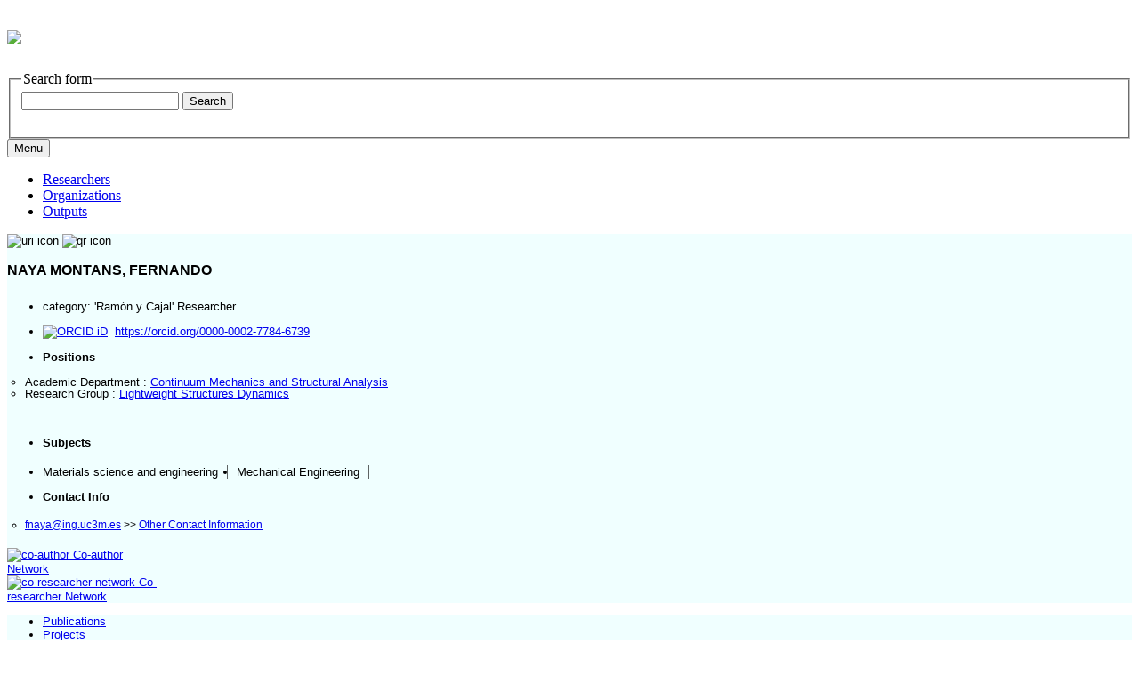

--- FILE ---
content_type: text/html;charset=UTF-8
request_url: https://researchportal.uc3m.es/display/inv47540
body_size: 8943
content:


<!DOCTYPE html>
<html lang="en-US">
    <head>

<meta charset="utf-8" />
<!-- Google Chrome Frame open source plug-in brings Google Chrome's open web technologies and speedy JavaScript engine to Internet Explorer-->
<meta http-equiv="X-UA-Compatible" content="IE=edge,chrome=1">
<meta name="viewport" content="width=device-width, initial-scale=1">

<title>NAYA MONTANS, FERNANDO</title>



<!-- vitro base styles (application-wide) -->
<link rel="stylesheet" href="/css/vitro.css" />

<link rel="stylesheet" href="/css/visualization/visualization.css?version=6a1b" />
<link rel="stylesheet" href="/css/individual/individual-property-groups.css?version=65eb" />
<link rel="stylesheet" href="/css/individual/individual.css?version=65eb" />
<link rel="stylesheet" href="/css/individual/individual-vivo.css?version=6a1b" />
<link rel="stylesheet" href="/js/jquery-ui/css/smoothness/jquery-ui-1.12.1.css?version=65eb" />
<link rel="stylesheet" type="text/css" href="/css/jquery_plugins/qtip/jquery.qtip.min.css?version=65eb" />

<link rel="stylesheet" href="/css/edit.css" />
<link rel="stylesheet" href="/themes/uc3m/css/screen.css?2.0.7.7" />

<script>
var i18nStrings = {
    allCapitalized: 'All',
};
</script>
<script type="text/javascript" src="/js/jquery-1.12.4.min.js"></script>
<script type="text/javascript" src="/js/jquery-migrate-1.4.1.js"></script>
<script type="text/javascript" src="/js/vitroUtils.js"></script>

<!--[if lt IE 9]>
<script type="text/javascript" src="/js/html5.js"></script>
<![endif]-->

<script src="/themes/uc3m/bootstrap/js/bootstrap.min.js"></script>
<script type="text/javascript">
	$(document).ready(function(){
        $('#nav-wrapper').height($("#nav").height());

		$('#nav').affix({
			offset: {
				top: $('header').height()
			}
		});

        $( window ).resize(function() {
            $('#nav-wrapper').height($("#nav").height());
        });

    });
</script>

<script type="text/javascript" src="/js/amplify/amplify.store.min.js?version=65eb"></script>
<script type="text/javascript" src="/js/tiny_mce/tiny_mce.js?version=65eb"></script>
<script type="text/javascript" src="/js/jquery_plugins/qtip/jquery.qtip.min.js?version=65eb"></script>
<script type="text/javascript" src="/js/jquery_plugins/jquery.truncator.js?version=6a1b"></script>

<!--[if (gte IE 6)&(lte IE 8)]>
<script type="text/javascript" src="/js/selectivizr.js"></script>
<![endif]-->

<link rel="alternate" type="application/rdf+xml" href="/individual/inv47540/inv47540.rdf" /> 

<link rel="shortcut icon" type="image/x-icon" href="/favicon.ico">
    </head>

    <body class="display" onload="">
				<header id="branding" role="banner">

<div class="col-md-12">
	<h1>
		<a title="UC3M | Research Portal" href="/">
			<picture>
				<source media="(min-width: 600px)" srcset="/images/logoresearchportal.jpg">
				<img src="/images/logomovil.png" style="width:auto;">
			</picture>
		</a>
	</h1>


<section id="search" role="region">
    <fieldset>
        <legend>Search form</legend>

        <form id="search-form" action="/search" name="search" role="search" accept-charset="UTF-8" method="POST">
            <div id="search-field">
                <input type="text" name="querytext" class="search-vivo" value="" autocapitalize="off" />
                <input type="submit" value="Search" class="search">
            </div>
        </form>
    </fieldset>
</section>


</div>
				</header>


<div id="developerPanel" > </div>
<script>
    developerAjaxUrl = '/admin/developerAjax'
    developerCssLinks = ["/css/developer/developerPanel.css", "/js/jquery-ui/css/smoothness/jquery-ui-1.12.1.css"]
</script>



<div id="nav-wrapper">
    <div id="nav">
	<div class="container">
            <nav class="navbar navbar-default">
                <button class="navbar-toggle pull-left" type="button" data-toggle="collapse" data-target="#navbarContent" aria-controls="navbarContent" aria-expanded="false" aria-label="Toggle navigation">
                    <span class="button-label">Menu</span>
                    <div class="button-bars">
                        <span class="icon-bar"></span>
                        <span class="icon-bar"></span>
                        <span class="icon-bar"></span>
                    </div>
                </button>

                <div class="collapse navbar-collapse navbar-left" id="navbarContent">
                    <ul id="main-nav" role="list" class="nav navbar-nav mr-auto mt-2 mt-md-0">
                        <li class="nav-item" role="listitem" ><a href="/researchers" title="Researchers menu item" class="nav-link">Researchers</a></li>
                        <li class="nav-item" role="listitem" ><a href="/organizations" title="Organizations menu item" class="nav-link">Organizations</a></li>
                        <li class="nav-item" role="listitem" ><a href="/outputs" title="Outputs menu item" class="nav-link">Outputs</a></li>
                    </ul>
                </div>

		<div class="addthis_inline_share_toolbox uc3mredessociales"></div>
		
            </nav>
        </div>
    </div>
</div>


				<div id="wrapper-content" role="main" class="container">
						<!--[if lte IE 8]>
						<noscript>
								<p class="ie-alert">This site uses HTML elements that are not recognized by Internet Explorer 8 and below in the absence of JavaScript. As a result, the site will not be rendered appropriately. To correct this, please either enable JavaScript, upgrade to Internet Explorer 9, or use another browser. Here are the <a href="http://www.enable-javascript.com"  title="java script instructions">instructions for enabling JavaScript in your web browser</a>.</p>
						</noscript>
						<![endif]-->


						




<section id="individual-admin">
		<div class="row">
				<div class="col-md-12">

				</div>
		</div>
</section>

<section id="individual-intro" class="vcard person" role="region"><span itemscope itemtype="http://schema.org/Person">
		<div class="row row-eq-height">

						<!-- div id="photo-wrapper">        
            <img class="individual-photo" src="/images/placeholders/person.thumbnail.jpg" title = "no image" alt="placeholder image" width="160" />
</div --
						        
            <img class="individual-photo" src="/images/placeholders/person.thumbnail.jpg" title = "no image" alt="placeholder image" width="160" />

				</div>
-->
				<div class="col-xs-8 person-details">
						<div class="row title">
								<div class="col-md-12">
										<span id="iconControlsRightSide">
												<img id="uriIcon" title="https://researchportal.uc3m.es/individual/inv47540" src="/images/individual/uriIcon.gif" alt="uri icon"/>
														<img id="qrIcon"  src="/images/individual/qr_icon.png" alt="qr icon" />
														<span id="qrCodeImage" class="hidden">
																<a class="qrCloseLink" href="#"  title="QR Code">Close</a>
														</span>
										</span>
										<section class="vcard person">
												<h1 class="foaf-person">
														<span itemprop="name" class="fn">    NAYA MONTANS, FERNANDO
</span>
												</h1>
										</section>
								</div>
						</div>
						<div class="row person-details">
								<div class="col-md-12">
												<ul><li role="listitem" class="categoriainv">category: 'Ramón y Cajal' Researcher</li></ul>

										 
											 												<ul id="orcid" class="individual-orcid" role="list" >
													<li role="listitem">
														<a href="https://orcid.org/0000-0002-7784-6739" target="_blank"><img alt="ORCID iD" title="ORCID iD" src="/images/orcid_16x16.gif" style="width:16px; height:16px; margin-right:4px"></a>
														<a href="https://orcid.org/0000-0002-7784-6739" target="_blank">https://orcid.org/0000-0002-7784-6739</a>
													</li>
												</ul>

										<!-- Positions -->
     <ul><li id="relatedBy" class="mainPropGroup" title=""><strong>Positions </strong></li></ul>
    <ul id="individual-personInPosition" role="list">
            <li role="listitem" class="currentPosition">
    

		Academic Department
		:    

		            <span itemprop="worksFor" itemscope itemtype="http://schema.org/Organization">
               <a href="/display/dep286" title="organization name"><span itemprop="name">Continuum Mechanics and Structural Analysis</span></a>
            </span>


            </li>
            <li role="listitem" class="currentPosition">
    

		Research Group
		:    

		            <span itemprop="worksFor" itemscope itemtype="http://schema.org/Organization">
               <a href="/display/grp2297" title="organization name"><span itemprop="name">Lightweight Structures Dynamics</span></a>
            </span>


            </li>
    </ul>

<script language="JavaScript">
    $('ul#individual-personInPosition').each(function(){

        var LiN = $(this).find('li').length;

        var LIMITE = 4;
        if( LiN > LIMITE) {
            $('li', this).eq(LIMITE-1).nextAll().hide().addClass('toggleable');
            $(this).append('<li class="more">More...</li>');
        }
    });


    $('ul#individual-personInPosition').on('click','.more', function(){
        if( $(this).hasClass('less') ){
            $(this).text('More...').removeClass('less');
        }else{
            $(this).text('Less...').addClass('less');
        }

        $(this).siblings('li.toggleable').slideToggle();

    });
</script>

										<!-- Research Areas -->
   <div style="display:inline-block">
    <ul style="font-size:1em;padding-bottom:4px">
      <li><strong>Subjects</strong>
      </li>
    </ul>


    <ul id="individual-hasResearchArea" role="list" >
         <li role="listitem">    
		Materials science and engineering

    </li>
    <li role="listitem">    
		Mechanical Engineering

    </li>
    </ul>
  </div>

										<!-- Contact Info -->

    <ul style="font-size:1em;padding-bottom:4px"><li><strong>Contact Info</strong></li></ul>

     
         
            <ul id="primary-email" class="individual-emails" role="list" >
                    <li role="listitem">
                        <a itemprop="email" class="email" href="mailto:fnaya@ing.uc3m.es" title="email">fnaya@ing.uc3m.es</a>
												
												  >> <a itemprop="email" class="email" href="http://aplicaciones.uc3m.es/directorio/?lang=en&buscar=fnaya@ing.uc3m.es" title="Other Contact Information" target="_blank">Other Contact Information</a>
                    </li>
            </ul>

      



                    <!-- Websites -->
								</div>
						</div>
				</div>
				<div class="col-xs-4">

  

    


    <div class="visualization-buttons">
      <div id="coauthorship_link_container" class="collaboratorship-link-container">
          <a href="/vis/author-network/inv47540" title="Co-author Network" class="btn btn-info" role="button">
              <img src="/images/visualization/coauthorship/co_author_icon.png" alt="co-author" width="25px" height="25px" />
              Co-author Network
          </a>
      </div>



          <div id="coinvestigator_link_container" class="collaboratorship-link-container">
              <a href="/vis/investigator-network/inv47540" title="co-researcher network" class="btn btn-info" role="button">
                  <img src="/images/visualization/coauthorship/co_investigator_icon.png" alt="co-researcher network" width="25px" height="25px" />
              Co-researcher Network
              </a>
          </div>
    </div>
				</div>
		</div>
</span></section>


<div class="row">
		<div id="property-tabs" class="col-md-12">

<div class="row">
    <div class="col-md-12">
        <ul class="nav nav-tabs">
												<li data-toggle="tab" groupName="publications" class="active" href="#publicationsGroup"><a href="#">Publications</a></li>
												<li data-toggle="tab" groupName="projects" href="#projectsGroup"><a href="#">Projects</a></li>
												<li data-toggle="tab" groupName="identity" href="#identityGroup"><a href="#">Identity</a></li>
        </ul>
    </div>
</div>

<div class="row">
    <div class="col-md-12 tab-content">

								<div id="publicationsGroup"
										 class="tab-pane active"
										 role="tabpanel">
												<h2 id="publications" pgroup="tabs" class="hidden">Publications</h2>


	<article class="property" role="article">
			<h3 id="relatedBy-Authorship" title="">sample of publications   </h3>

		<ul class="property-list" role="list" id="relatedBy-Authorship-List" displayLimit="5">
     
            <li class="subclass" role="listitem">
								<h3>articles&nbsp;</h3>
								<ul class="subclass-property-list">
    <li role="listitem">    





                    <a href="/display/act575630"  title="resource name">Experimental compressive damage analysis on holed laminates under dynamic loadings using in-situ MHz synchrotron X-ray phase contrast imaging</a>.&nbsp;
                     <em>COMPOSITE STRUCTURES</em>.&nbsp;
                        359: 118978-1- 118978-11.
             <span class="listDateTime">2025</span>

                 <div data-badge-popover="right" data-badge-type="4" data-doi="https://doi.org/10.1016/j.compstruct.2025.118978" data-hide-no-mentions="true" class="altmetric-embed" style="display: inline;"></div>
                 <div class="plum-print-wrapper" style="display: inline-block; vertical-align: top">
                    <a class="plumx-plum-print-popup"
                       href="https://plu.mx/plum/a/?doi=https://doi.org/10.1016/j.compstruct.2025.118978"
                       data-popup="hidden"
                       data-hide-when-empty="true"
                       data-site="plum"
                       data-size="tiny"
                       data-badge="true"></a>
                </div>


    </li>
    <li role="listitem">    





                    <a href="/display/act576230"  title="resource name">Low-velocity impact response of hybrid sheet moulding compound composite laminates</a>.&nbsp;
                     <em>COMPOSITES PART A-APPLIED SCIENCE AND MANUFACTURING</em>.&nbsp;
                        188:1-12.
             <span class="listDateTime">2025</span>

                 <div data-badge-popover="right" data-badge-type="4" data-doi="https://doi.org/10.1016/j.compositesa.2024.108527" data-hide-no-mentions="true" class="altmetric-embed" style="display: inline;"></div>
                 <div class="plum-print-wrapper" style="display: inline-block; vertical-align: top">
                    <a class="plumx-plum-print-popup"
                       href="https://plu.mx/plum/a/?doi=https://doi.org/10.1016/j.compositesa.2024.108527"
                       data-popup="hidden"
                       data-hide-when-empty="true"
                       data-site="plum"
                       data-size="tiny"
                       data-badge="true"></a>
                </div>


    </li>
    <li role="listitem">    





                    <a href="/display/act565983"  title="resource name">Experimental study of the importance of fiber breakage on the strength of thermoplastic matrix composites subjected to compression after impact</a>.&nbsp;
                     <em>COMPOSITE STRUCTURES</em>.&nbsp;
                        342.
             <span class="listDateTime">2024</span>

                 <div data-badge-popover="right" data-badge-type="4" data-doi="https://doi.org/10.1016/j.compstruct.2024.118238" data-hide-no-mentions="true" class="altmetric-embed" style="display: inline;"></div>
                 <div class="plum-print-wrapper" style="display: inline-block; vertical-align: top">
                    <a class="plumx-plum-print-popup"
                       href="https://plu.mx/plum/a/?doi=https://doi.org/10.1016/j.compstruct.2024.118238"
                       data-popup="hidden"
                       data-hide-when-empty="true"
                       data-site="plum"
                       data-size="tiny"
                       data-badge="true"></a>
                </div>


    </li>
    <li role="listitem">    





                    <a href="/display/act548308"  title="resource name">Multiscale modelling of thermoplastic woven fabric composites: From micromechanics to mesomechanics</a>.&nbsp;
                     <em>COMPOSITE STRUCTURES</em>.&nbsp;
                        228:1-8.
             <span class="listDateTime">2019</span>

                 <div data-badge-popover="right" data-badge-type="4" data-doi="https://doi.org/10.1016/j.compstruct.2019.111340" data-hide-no-mentions="true" class="altmetric-embed" style="display: inline;"></div>
                 <div class="plum-print-wrapper" style="display: inline-block; vertical-align: top">
                    <a class="plumx-plum-print-popup"
                       href="https://plu.mx/plum/a/?doi=https://doi.org/10.1016/j.compstruct.2019.111340"
                       data-popup="hidden"
                       data-hide-when-empty="true"
                       data-site="plum"
                       data-size="tiny"
                       data-badge="true"></a>
                </div>


    </li>
    <li role="listitem">    





                    <a href="/display/act548309"  title="resource name">Relations between intralaminar micromechanisms and translaminar fracture behavior of unidirectional FRP supported by experimental micromechanics</a>.&nbsp;
                     <em>COMPOSITES PART B-ENGINEERING</em>.&nbsp;
                        174:1-11.
             <span class="listDateTime">2019</span>

                 <div data-badge-popover="right" data-badge-type="4" data-doi="https://doi.org/10.1016/j.compositesb.2019.107000" data-hide-no-mentions="true" class="altmetric-embed" style="display: inline;"></div>
                 <div class="plum-print-wrapper" style="display: inline-block; vertical-align: top">
                    <a class="plumx-plum-print-popup"
                       href="https://plu.mx/plum/a/?doi=https://doi.org/10.1016/j.compositesb.2019.107000"
                       data-popup="hidden"
                       data-hide-when-empty="true"
                       data-site="plum"
                       data-size="tiny"
                       data-badge="true"></a>
                </div>


    </li>
    <li role="listitem">    





                    <a href="/display/act548311"  title="resource name">Special-purpose elements to impose Periodic Boundary Conditions for multiscale computational homogenization of composite materials with the explicit Finite Element Method</a>.&nbsp;
                     <em>COMPOSITE STRUCTURES</em>.&nbsp;
                        208:433-441.
             <span class="listDateTime">2019</span>

                 <div data-badge-popover="right" data-badge-type="4" data-doi="https://doi.org/10.1016/j.compstruct.2018.10.037" data-hide-no-mentions="true" class="altmetric-embed" style="display: inline;"></div>
                 <div class="plum-print-wrapper" style="display: inline-block; vertical-align: top">
                    <a class="plumx-plum-print-popup"
                       href="https://plu.mx/plum/a/?doi=https://doi.org/10.1016/j.compstruct.2018.10.037"
                       data-popup="hidden"
                       data-hide-when-empty="true"
                       data-site="plum"
                       data-size="tiny"
                       data-badge="true"></a>
                </div>


    </li>
    <li role="listitem">    





                    <a href="/display/act548307"  title="resource name">The role of interfacial properties on the intralaminar and interlaminar damage behaviour of unidirectional composite laminates: Experimental characterization and multiscale modelling</a>.&nbsp;
                     <em>COMPOSITES PART B-ENGINEERING</em>.&nbsp;
                        138:206-221.
             <span class="listDateTime">2018</span>

                 <div data-badge-popover="right" data-badge-type="4" data-doi="10.1016/j.compositesb.2017.11.043" data-hide-no-mentions="true" class="altmetric-embed" style="display: inline;"></div>
                 <div class="plum-print-wrapper" style="display: inline-block; vertical-align: top">
                    <a class="plumx-plum-print-popup"
                       href="https://plu.mx/plum/a/?doi=10.1016/j.compositesb.2017.11.043"
                       data-popup="hidden"
                       data-hide-when-empty="true"
                       data-site="plum"
                       data-size="tiny"
                       data-badge="true"></a>
                </div>


    </li>
    <li role="listitem">    





                    <a href="/display/act548294"  title="resource name">Computational micromechanics of fiber kinking in unidirectional FRP under different environmental conditions</a>.&nbsp;
                     <em>COMPOSITES SCIENCE AND TECHNOLOGY</em>.&nbsp;
                        144:26-35.
             <span class="listDateTime">2017</span>

                 <div data-badge-popover="right" data-badge-type="4" data-doi="https://doi.org/10.1016/j.compscitech.2017.03.014" data-hide-no-mentions="true" class="altmetric-embed" style="display: inline;"></div>
                 <div class="plum-print-wrapper" style="display: inline-block; vertical-align: top">
                    <a class="plumx-plum-print-popup"
                       href="https://plu.mx/plum/a/?doi=https://doi.org/10.1016/j.compscitech.2017.03.014"
                       data-popup="hidden"
                       data-hide-when-empty="true"
                       data-site="plum"
                       data-size="tiny"
                       data-badge="true"></a>
                </div>


    </li>
    <li role="listitem">    





                    <a href="/display/act548303"  title="resource name">Multiscale characterization of nano-engineered fiber-reinforced composites: Effect of carbon nanotubes on the out-of-plane mechanical behavior</a>.&nbsp;
                     <em>Journal of Nanomaterials</em>.&nbsp;
                        2017:1-9.
             <span class="listDateTime">2017</span>

                 <div data-badge-popover="right" data-badge-type="4" data-doi="https://doi.org/10.1155/2017/9809702" data-hide-no-mentions="true" class="altmetric-embed" style="display: inline;"></div>
                 <div class="plum-print-wrapper" style="display: inline-block; vertical-align: top">
                    <a class="plumx-plum-print-popup"
                       href="https://plu.mx/plum/a/?doi=https://doi.org/10.1155/2017/9809702"
                       data-popup="hidden"
                       data-hide-when-empty="true"
                       data-site="plum"
                       data-size="tiny"
                       data-badge="true"></a>
                </div>


    </li>
    <li role="listitem">    





                    <a href="/display/act548306"  title="resource name">Modelling and simulation of tow-drop effects arising from the manufacturing of steered-fibre composites</a>.&nbsp;
                     <em>COMPOSITES PART A-APPLIED SCIENCE AND MANUFACTURING</em>.&nbsp;
                        93:59-71.
             <span class="listDateTime">2017</span>

                 <div data-badge-popover="right" data-badge-type="4" data-doi="10.1016/j.compositesa.2016.11.015" data-hide-no-mentions="true" class="altmetric-embed" style="display: inline;"></div>
                 <div class="plum-print-wrapper" style="display: inline-block; vertical-align: top">
                    <a class="plumx-plum-print-popup"
                       href="https://plu.mx/plum/a/?doi=10.1016/j.compositesa.2016.11.015"
                       data-popup="hidden"
                       data-hide-when-empty="true"
                       data-site="plum"
                       data-size="tiny"
                       data-badge="true"></a>
                </div>


    </li>
    <li role="listitem">    





                    <a href="/display/act548305"  title="resource name">Computational micromechanics of the transverse and shear behavior of unidirectional fiber reinforced polymers including environmental effects</a>.&nbsp;
                     <em>COMPOSITES PART A-APPLIED SCIENCE AND MANUFACTURING</em>.&nbsp;
                        92:146-157.
             <span class="listDateTime">2017</span>

                 <div data-badge-popover="right" data-badge-type="4" data-doi="https://doi.org/10.1016/j.compositesa.2016.06.018" data-hide-no-mentions="true" class="altmetric-embed" style="display: inline;"></div>
                 <div class="plum-print-wrapper" style="display: inline-block; vertical-align: top">
                    <a class="plumx-plum-print-popup"
                       href="https://plu.mx/plum/a/?doi=https://doi.org/10.1016/j.compositesa.2016.06.018"
                       data-popup="hidden"
                       data-hide-when-empty="true"
                       data-site="plum"
                       data-size="tiny"
                       data-badge="true"></a>
                </div>


    </li>
    <li role="listitem">    





                    <a href="/display/act548304"  title="resource name">Interface characterization in fiber-reinforced polymer-matrix composites</a>.&nbsp;
                     <em>JOM</em>.&nbsp;
                        69:13-21.
             <span class="listDateTime">2017</span>

                 <div data-badge-popover="right" data-badge-type="4" data-doi="https://doi.org/10.1007/s11837-016-2128-2" data-hide-no-mentions="true" class="altmetric-embed" style="display: inline;"></div>
                 <div class="plum-print-wrapper" style="display: inline-block; vertical-align: top">
                    <a class="plumx-plum-print-popup"
                       href="https://plu.mx/plum/a/?doi=https://doi.org/10.1007/s11837-016-2128-2"
                       data-popup="hidden"
                       data-hide-when-empty="true"
                       data-site="plum"
                       data-size="tiny"
                       data-badge="true"></a>
                </div>


    </li>
    <li role="listitem">    





                    <a href="/display/act548302"  title="resource name">Multiscale virtual testing: the roadmap to efficient design of composites for damage resistance and tolerance</a>.&nbsp;
                     <em>CEAS Aeronautical Journal</em>.&nbsp;
                        7:607-619.
             <span class="listDateTime">2016</span>

                 <div data-badge-popover="right" data-badge-type="4" data-doi="10.1007/s13272-016-0210-7" data-hide-no-mentions="true" class="altmetric-embed" style="display: inline;"></div>
                 <div class="plum-print-wrapper" style="display: inline-block; vertical-align: top">
                    <a class="plumx-plum-print-popup"
                       href="https://plu.mx/plum/a/?doi=10.1007/s13272-016-0210-7"
                       data-popup="hidden"
                       data-hide-when-empty="true"
                       data-site="plum"
                       data-size="tiny"
                       data-badge="true"></a>
                </div>


    </li>
    <li role="listitem">    





                    <a href="/display/act548295"  title="resource name">Transverse cracking of cross-ply laminates: A computational micromechanics perspective</a>.&nbsp;
                     <em>COMPOSITES SCIENCE AND TECHNOLOGY</em>.&nbsp;
                        110:196-204.
             <span class="listDateTime">2015</span>

                 <div data-badge-popover="right" data-badge-type="4" data-doi="https://doi.org/10.1016/j.compscitech.2015.02.008" data-hide-no-mentions="true" class="altmetric-embed" style="display: inline;"></div>
                 <div class="plum-print-wrapper" style="display: inline-block; vertical-align: top">
                    <a class="plumx-plum-print-popup"
                       href="https://plu.mx/plum/a/?doi=https://doi.org/10.1016/j.compscitech.2015.02.008"
                       data-popup="hidden"
                       data-hide-when-empty="true"
                       data-site="plum"
                       data-size="tiny"
                       data-badge="true"></a>
                </div>


    </li>
								</ul>
            </li>
            <li class="subclass" role="listitem">
								<h3>book chapters&nbsp;</h3>
								<ul class="subclass-property-list">
    <li role="listitem">    





                    <a href="/display/act548313"  title="resource name">Microscale characterization techniques of fibre-reinforced polymers. In: The Structural Integrity of Carbon Fiber Composites: Fifty Years of Progress and Achievement of the Science, Development, and Applications</a>.&nbsp;
                     SPRINGER.
                    283-299.
             <span class="listDateTime">2016</span>

                 <div data-badge-popover="right" data-badge-type="4" data-doi="10.1007/978-3-319-46120-5_10" data-hide-no-mentions="true" class="altmetric-embed" style="display: inline;"></div>
                 <div class="plum-print-wrapper" style="display: inline-block; vertical-align: top">
                    <a class="plumx-plum-print-popup"
                       href="https://plu.mx/plum/a/?doi=10.1007/978-3-319-46120-5_10"
                       data-popup="hidden"
                       data-hide-when-empty="true"
                       data-site="plum"
                       data-size="tiny"
                       data-badge="true"></a>
                </div>


    </li>
    <li role="listitem">    





                    <a href="/display/act548312"  title="resource name">Computational micromechanics strategies for the analysis of failure in unidirectional composites. In: Numerical Modelling of Failure in Advanced Composite Materials</a>.&nbsp;
                     411-433.
             <span class="listDateTime">2015</span>

                 <div data-badge-popover="right" data-badge-type="4" data-doi="10.1016/B978-0-08-100332-9.00015-3" data-hide-no-mentions="true" class="altmetric-embed" style="display: inline;"></div>
                 <div class="plum-print-wrapper" style="display: inline-block; vertical-align: top">
                    <a class="plumx-plum-print-popup"
                       href="https://plu.mx/plum/a/?doi=10.1016/B978-0-08-100332-9.00015-3"
                       data-popup="hidden"
                       data-hide-when-empty="true"
                       data-site="plum"
                       data-size="tiny"
                       data-badge="true"></a>
                </div>


    </li>
								</ul>
            </li>
            <li class="subclass" role="listitem">
								<h3>conference contributions&nbsp;</h3>
								<ul class="subclass-property-list">
    <li role="listitem">    





                    <a href="/display/act548323"  title="resource name">Micromechanical study of the origin of fiber bridging in mode I interlaminar and intralaminar fractur</a>.&nbsp;
                     877-891.
             <span class="listDateTime">2019</span>

                 <div data-badge-popover="right" data-badge-type="4" data-doi="https://doi.org/10.1016/j.compstruct.2018.11.064" data-hide-no-mentions="true" class="altmetric-embed" style="display: inline;"></div>
                 <div class="plum-print-wrapper" style="display: inline-block; vertical-align: top">
                    <a class="plumx-plum-print-popup"
                       href="https://plu.mx/plum/a/?doi=https://doi.org/10.1016/j.compstruct.2018.11.064"
                       data-popup="hidden"
                       data-hide-when-empty="true"
                       data-site="plum"
                       data-size="tiny"
                       data-badge="true"></a>
                </div>


    </li>
    <li role="listitem">    





                    <a href="/display/act548321"  title="resource name">Computational micromechanics on polymer matrix composites under different environments: Longitudinal, transverse and shear ply properties</a>.&nbsp;
                     1-9.
             <span class="listDateTime">2017</span>

  

    </li>
    <li role="listitem">    





                    <a href="/display/act548322"  title="resource name">Microscale testing techniques for constituent characterization in computational micromechanics</a>.&nbsp;
                     1-37.
             <span class="listDateTime">2017</span>

  

    </li>
    <li role="listitem">    





                    <a href="/display/act548316"  title="resource name">Analisys of transverse cracking in unidirectional composite plies by means of computational micromechanics</a>
              <span class="listDateTime">2015</span>

  

    </li>
    <li role="listitem">    





                    <a href="/display/act548320"  title="resource name">Combined multi-scale simulations in fiber-reinforced composites</a>
              <span class="listDateTime">2015</span>

  

    </li>
    <li role="listitem">    





                    <a href="/display/act548315"  title="resource name">Combined multiscale simulations in fiber reinforced composites</a>
              <span class="listDateTime">2014</span>

  

    </li>
								</ul>
            </li>
    		</ul>
	</article> <!-- end property -->
								</div>

								<div id="projectsGroup"
										 class="tab-pane "
										 role="tabpanel">
												<h2 id="projects" pgroup="tabs" class="hidden">Projects</h2>


	<article class="property" role="article">
				<h3 id="RO_0000053" title="">principal researcher on   </h3>

		<ul class="property-list" role="list" id="RO_0000053-PrincipalInvestigatorRole-List" displayLimit="5">
         <li role="listitem">    



                <a href="/display/act572000" title="activity name">Financiación adicional del investigador Fernando Naya dentro del programa RYC 2022</a>
             &nbsp;awarded by&nbsp;<a href="/display/entfin144179" title="awarded by">AGENCIA ESTATAL DE INVESTIGACION (AEI)</a>
             <span class="listDateTime">2024&nbsp;-&nbsp;2029</span>



    </li>
    <li role="listitem">    



                <a href="/display/act560851" title="activity name">Comportamiento mecánico de materiales compuesto termoplásticos a altas velocidades de deformación para el almacenamiento. - H-FROST</a>
             &nbsp;awarded by&nbsp;<a href="/display/entfin144179" title="awarded by">AGENCIA ESTATAL DE INVESTIGACION (AEI)</a>
             <span class="listDateTime">2023&nbsp;-&nbsp;2026</span>



    </li>
    <li role="listitem">    



                <a href="/display/act567590" title="activity name">FUSSION / FFoT REAR FUSELAGE nonlinear stress activities 2024</a>
             &nbsp;awarded by&nbsp;<a href="/display/entfin57572" title="awarded by">AIRBUS OPERATIONS, S.L.</a>
             <span class="listDateTime">2024&nbsp;-&nbsp;2025</span>



    </li>
    <li role="listitem">    



                <a href="/display/act552578" title="activity name">AERCOST - 5613 Innovative PR - Impact test campaign 2022</a>
             &nbsp;awarded by&nbsp;<a href="/display/entfin57572" title="awarded by">AIRBUS OPERATIONS, S.L.</a>
             <span class="listDateTime">2022</span>



    </li>
    <li role="listitem">    



                <a href="/display/act554185" title="activity name">Ensayos de Impacto para el proyecto AM4ALL</a>
             &nbsp;awarded by&nbsp;<a href="/display/entfin171570" title="awarded by">CITD ENGINEERING & TECNOLOGIES, S.L.</a>
             <span class="listDateTime">2022</span>



    </li>
		</ul>
	</article> <!-- end property -->

	<article class="property" role="article">
				<h3 id="RO_0000053" title="">researcher on   </h3>

		<ul class="property-list" role="list" id="RO_0000053-InvestigatorRole-List" displayLimit="5">
         <li role="listitem">    



                <a href="/display/act578511" title="activity name">SIMBA / FoT_SIMBA_WP2_IMPACT TEST CAMPAIGN_S2</a>
             &nbsp;awarded by&nbsp;<a href="/display/entfin57572" title="awarded by">AIRBUS OPERATIONS, S.L.</a>
             <span class="listDateTime">2025&nbsp;-&nbsp;2026</span>



    </li>
    <li role="listitem">    



                <a href="/display/act556133" title="activity name">FASTER H2: Fuselage, Rear Fuselage and Empennage with Cabin and Cargo Architecture Solution validation and Technologies for H2 integration</a>
             &nbsp;awarded by&nbsp;<a href="/display/entfin39624" title="awarded by">EUROPEAN COMMISSION RESEARCH EXECUTIVE AGENCY</a>
             <span class="listDateTime">2023&nbsp;-&nbsp;2025</span>



    </li>
    <li role="listitem">    



                <a href="/display/act556125" title="activity name">RECYPEEK - COMPORTAMIENTO DINÁMICO DE MATERIAL COMPUESTO RECICLADO DE TERMOPLÁSTICO (PEEK) PROCESADO PARA LA INDUSTRIA DEL TRANSPORTE</a>
             &nbsp;awarded by&nbsp;<a href="/display/entfin144179" title="awarded by">AGENCIA ESTATAL DE INVESTIGACION (AEI)</a>
             <span class="listDateTime">2022&nbsp;-&nbsp;2025</span>



    </li>
    <li role="listitem">    



                <a href="/display/act560032" title="activity name">TOP FAN</a>
             &nbsp;awarded by&nbsp;<a href="/display/entfin57572" title="awarded by">AIRBUS OPERATIONS, S.L.</a>
             <span class="listDateTime">2023&nbsp;-&nbsp;2025</span>



    </li>
    <li role="listitem">    



                <a href="/display/act558355" title="activity name">Equipo de soldadura para materiales compuestos de matriz termoplástica con aplicación a reparaciones</a>
             &nbsp;awarded by&nbsp;<a href="/display/entfin54462" title="awarded by">AIRBUS DEFENCE AND SPACE S.A.U.</a>
             <span class="listDateTime">2023&nbsp;-&nbsp;2025</span>



    </li>
    <li role="listitem">    



                <a href="/display/act563987" title="activity name">Contrato entre Titania y la Universidad Carlos III de Madrid para la prestación de servicios en el marco del Proyecto Aire</a>
             &nbsp;awarded by&nbsp;<a href="/display/entfin180360" title="awarded by">TITANIA ENSAYOS Y PROYECTOS INDUSTRIALES S.L.</a>
             <span class="listDateTime">2024&nbsp;-&nbsp;2025</span>



    </li>
    <li role="listitem">    



                <a href="/display/act548834" title="activity name">Materiales elastocalóricos para refrigeración sólida (eCOOL-CM-UC3M)</a>
             &nbsp;awarded by&nbsp;<a href="/display/entfin60261" title="awarded by">COMUNIDAD DE MADRID</a>
             <span class="listDateTime">2022&nbsp;-&nbsp;2023</span>



    </li>
    <li role="listitem">    



                <a href="/display/act553845" title="activity name">NEOTAIL-Cien-Impact test campaign 22</a>
             &nbsp;awarded by&nbsp;<a href="/display/entfin57572" title="awarded by">AIRBUS OPERATIONS, S.L.</a>
             <span class="listDateTime">2022</span>



    </li>
		</ul>
	</article> <!-- end property -->
								</div>

								<div id="identityGroup"
										 class="tab-pane "
										 role="tabpanel">
												<h2 id="identity" pgroup="tabs" class="hidden">Identity</h2>


	<article class="property" role="article">
				<h3 id="uc3mCategoriaInv" title="">category   </h3>

		<ul class="property-list" role="list" id="uc3mCategoriaInv-noRangeClass-List" displayLimit="5">
    <li role="listitem">    


    	'Ramón y Cajal' Researcher 
    </li>
		</ul>
	</article> <!-- end property -->

	<article class="property" role="article">
				<h3 id="orcidId" title="ORCID (Open Researcher and Contributor ID) is a proposed nonproprietary alphanumeric code that would uniquely identify scientific and other academic authors.">ORCID iD   </h3>

		<ul class="property-list" role="list" id="orcidId-noRangeClass-List" displayLimit="2">
         <li role="listitem">    
    <a href="https://orcid.org/0000-0002-7784-6739" target="_blank"><img alt="ORCID iD" title="ORCID iD" src="/images/orcid_16x16.gif" style="width:16px; height:16px; margin-right:4px"></a>
    <a href="https://orcid.org/0000-0002-7784-6739" title="ORCID iD" target="_blank">https://orcid.org/0000-0002-7784-6739</a>

    </li>
		</ul>
	</article> <!-- end property -->

	<article class="property" role="article">
				<h3 id="researcherId" title="">ResearcherID-Publons   </h3>

		<ul class="property-list" role="list" id="researcherId-noRangeClass-List" displayLimit="2">
    <li role="listitem">    
    <a href="https://publons.com/researcher/N-5978-2018" title="Researcher ID-Publons Link" target="_blank">N-5978-2018</a>

    </li>
		</ul>
	</article> <!-- end property -->

	<article class="property" role="article">
				<h3 id="scopusId" title="">Scopus ID   </h3>

		<ul class="property-list" role="list" id="scopusId-noRangeClass-List" displayLimit="2">
    <li role="listitem">    
    <a href="http://www.scopus.com/authid/detail.url?authorId=56419690000" title="Scopus ID Link" target="_blank">56419690000</a>

    </li>
		</ul>
	</article> <!-- end property -->
								</div>
    </div>
</div>
<script>
    var individualLocalName = "inv47540";
</script>




		</div>
</div>


<script>
    var individualRdfUrl = '/individual/inv47540/inv47540.rdf';
</script>
<script>
    var imagesPath = '/images';
    var individualUri = 'https://researchportal.uc3m.es/individual/inv47540';
    var individualPhoto = '';
    var exportQrCodeUrl = '/qrcode?uri=https://researchportal.uc3m.es/individual/inv47540';
    var baseUrl = '';
    var i18nStrings = {
        displayLess: 'less',
        displayMoreEllipsis: '... more',
        showMoreContent: 'show more content',
        verboseTurnOff: 'Turn off',
        researchAreaTooltipOne: 'Click an area to view others',
        researchAreaTooltipTwo: 'with the same interest.'
    };
    var i18nStringsUriRdf = {
        shareProfileUri: 'share the URI for this profile',
        viewRDFProfile: 'view profile in RDF format',
        closeString: 'close'
    };
</script>







					</div>

<footer role="contentinfo">
    <div class="row">
        <div class="col-md-12">
                <div class="row">
										<div class="col-sm-5 col-md-4 col-lg-4">
											<a href="https://www.uc3m.es/ss/Satellite/ConsejoSocial/en/TextoDosColumnas/1371243187143/Premios_de_Excelencia_2018" target="_blank"><img class="excellencelogo" src="/images/logo_excelencia18.png" alt="Excellence Awards 2018" /></a>
										</div>
										<div class="col-sm-4 col-md-4 col-lg-4">
                        <p class="copyright">
														data updated on December 18, 2025<br/>

													<a class="terms" href="/termsOfUse" title="Legal Information">Legal Information</a></small> |
													Powered by <a class="powered-by-vivo" href="https://vivo.lyrasis.org/" target="_blank" title="Powered by VIVO"><strong>VIVO</strong></a>

												</p>
                    </div>
                    <div class="col-sm-3 col-md-4 col-lg-4">
                      <nav role="navigation">
												<ul id="footer-nav" role="list">
													<li role="listitem"><a href="/about" title="About">About</a></li>
														<li role="listitem"><a href="/contact" title="Contact Us">Contact Us</a></li>
													<li><a href="https://www.uc3m.es" target="_blank"><img src="/images/uc3m.png" alt="Universidad Carlos III de Madrid" class="uc3mlogo"></a></li>
												</ul>
											</nav>
                    </div>
                </div>
        </div>
    </div>
</footer>






<script type="text/javascript" src="/js/d3.min.js?version=6a1b"></script>
<script src="/themes/uc3m/js/propertyGroupControls-bootstrap.js?version=3673"></script>
<script async type="text/javascript" src="/js/jquery-ui/js/jquery-ui-1.12.1.min.js?version=65eb"></script>
<script async type="text/javascript" src="/js/individual/individualUtils.js?version=6a1b"></script>
<script async type="text/javascript" src="/js/individual/individualQtipBubble.js?version=6a1b"></script>
<script async type="text/javascript" src="/js/individual/individualUriRdf.js?version=3613"></script>
<script async type="text/javascript" src="/js/individual/moreLessController.js?version=65eb"></script>
<script async type="text/javascript" src="/js/imageUpload/imageUploadUtils.js?version=65eb"></script>
<script async type="text/javascript" src="https://d1bxh8uas1mnw7.cloudfront.net/assets/embed.js"></script>
<script async type="text/javascript" src="//cdn.plu.mx/widget-popup.js"></script>
<script type="text/javascript" src="/js/developer/developerPanel.js?version=65eb"></script>
<script type="text/javascript" src="/js/jquery-ui/js/jquery-ui-1.12.1.min.js?version=65eb"></script>
<script type="text/javascript" src="//s7.addthis.com/js/300/addthis_widget.js#pubid=ra-5b22675615dfe2f8"></script>
<script type="text/javascript" src="/local/js/webdep/frame.js?version=3617"></script>
<script type="text/javascript" src="/local/js/webdep/limpieza.js?version=3617"></script>
<script type="text/javascript" src="/local/js/webdep/limpiezauc3m.js?version=3617"></script>




    </body>
</html>
